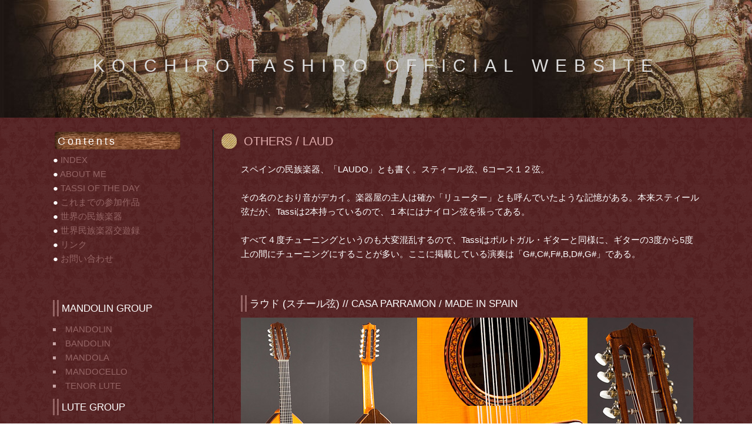

--- FILE ---
content_type: text/html
request_url: http://tassi.crane.gr.jp/nations/laud.html
body_size: 2352
content:
<!DOCTYPE HTML PUBLIC "-//W3C//DTD HTML 4.01 Transitional//EN" "http://www.w3.org/TR/html4/loose.dtd">

<html lang="ja">

<head>

<meta http-equiv="Content-Type" content="text/html; charset=Shift_JIS">

<meta http-equiv="Content-Style-Type" content="text/css">

<meta http-equiv="cache-control" content="no-cache">

<meta http-equiv="Expires" content="0">

<link rel="stylesheet" href="./css/style.css" type="text/css">

<title>世界の民族楽器</title>

</head>



<body>

<div id="TOP">

<div id="CONTAINER">

	<div id="HEADER">

	<h1 id="name"><a href="../">KOICHIRO TASHIRO OFFICIAL WEBSITE</a></h1>

<ul id="TOPIC"><!--↓↓ページ内移動用のナビゲーション↓↓(上のナビ)-->

			<li class="topic_path"><a href="#TOPIC1"></a></li>

		</ul>

	</div>

	

	<hr>

		<div id="NAVI">

		<h2 class="navi_title">Contents</h2>

	<div align="left">

	  <!--↓↓サイト内移動用のナビゲーション(左のメニュー)↓↓-->

	  ● <a href="../index.html">INDEX</a><br>

	  ● <a href="../about.html">ABOUT ME</a><br>

	  ● <a href="http://tassi.livedoor.biz/" target="_blank" title="新窓で開きます">TASSI OF THE DAY</a><br>

	  ● <a href="../sakuhin.html">これまでの参加作品</a><br>

	  ● <a href="../nations/treasure.html">世界の民族楽器</a><br>

	  ● <a href="../travel/travel.html" target="_blank" title="新窓で開きます">世界民族楽器交遊録</a><br>

	  ● <a href="../link.html">リンク</a><br>

	  ● <a href="../contact.html">お問い合わせ</a><br>

<br>

<br>

			<h3 class="subtitle">MANDOLIN GROUP</h3>

			<ul>

				<li><a href="mandolin.html" target="_self">MANDOLIN</a></li>

				<li><a href="bandolin.html" target="_self">BANDOLIN</a></li>

				<li><a href="mandola.html" target="_self">MANDOLA</a></li>

				<li><a href="mandocello.html" target="_self">MANDOCELLO</a></li>

				<li><a href="tenorlute.html" target="_self">TENOR LUTE</a></li>

			</ul>

				<h3 class="subtitle">LUTE  GROUP</h3>

			<ul>

				<li><a href="lute.html" target="_self">LUTE</a></li>

				<li><a href="bouzouki.html" target="_self">GREECE BOUZOUKI</a></li>

				<li><a href="lauto.html" target="_self">LAUTO</a></li>

				<li><a href="baglama.html" target="_self">BAGLAMA</a></li>

				<li><a href="oud.html" target="_self">OUD</a></li>

				<li><a href="saz.html" target="_self">SAZ</a></li>

			</ul>

				<h3 class="subtitle">CITTERN GROUP</h3>

			<ul>

				<li><a href="irish_bouzouki.html" target="_self">IRISH BOUZOUKI</a></li>

				<li><a href="portugal_guitar.html" target="_self">PORTUGAL GUITAR</a></li>

			</ul>

				<h3 class="subtitle">OTHERS</h3>

			<ul>

				<li><a href="viola_braguessa.html" target="_self">VIOLA BRAGUESA</a></li>

				<li><a href="laud.html" target="_self">LAUD</a></li>

				<li><a href="tiple.html" target="_self">TIPLE</a></li>

				<li><a href="balalaika.html" target="_self">BALALAIKA</a></li>

				<li><a href="charango.html" target="_self">CHARANGO</a></li>

				<li><a href="cavaquinho_br.html" target="_self">CAVAQUINHO (brazil)</a></li>

				<li><a href="cavaquinho_pl.html" target="_self">CAVAQUINHO (portugal)</a></li>

				<li><a href="tenorbanjo.html" target="_self">TENOR BANJO</a></li>

				<li><a href="5strings_banjo.html" target="_self">5 STRINGS BANJO</a></li>

				<li><a href="mandolin_banjo.html" target="_self">MANDOLIN BANJO</a></li>

				<li><a href="tres.html" target="_self">TRES</li>

				<li><a href="cuatro.html" target="_self">CUATRO(PUERTO RICO)</a></li>

				<li><a href="dobro.html" target="_self">DOBRO</a></li>

				<li><a href="ukulele.html" target="_self">UKULELE</a></li>

				<li><a href="kantele.html" target="_self">KANTELE</a></li>

				<li><a href="yantin.html" target="_self">YANTIN</a></li>

				<li><a href="auto_harp.html" target="_self">AUTO HARP</a></li>

			</ul>

<br>

<br>





  </div>

  </ul>

	</div>

	

	<hr>

	<div id="CONTENTS">

		<h2 class="contents_title" id="TOPIC1">OTHERS / LAUD</h2>

<div class="text">

<p>スペインの民族楽器、「LAUDO」とも書く。スティール弦、6コース１２弦。 <br><br>

 

その名のとおり音がデカイ。楽器屋の主人は確か「リューター」とも呼んでいたような記憶がある。本来スティール弦だが、Tassiは2本持っているので、１本にはナイロン弦を張ってある。<br><br>



すべて４度チューニングというのも大変混乱するので、Tassiはポルトガル・ギターと同様に、ギターの3度から5度上の間にチューニングにすることが多い。ここに掲載している演奏は「G#,C#,F#,B,D#,G#」である。<br><br>

<br>

</p>

</div>





<div class="text">

<h3 class="subtitle">ラウド (スチール弦) // CASA PARRAMON / MADE IN SPAIN</h3>

<img src="./img/laudo_2.jpg" width="770" height="500"><br>

<br>





<!--

			<B><IMG src="./img/sound.png" align="middle" X-SAS-UseImageHeight X-SAS-UseImageWidth>　<A href="./instruments/028LAUD_STEEL.au">TassiのPLAY　AU形式：101KB（スチール弦）</A></B><BR>

<B><IMG src="./img/sound.png" align="middle" X-SAS-UseImageHeight X-SAS-UseImageWidth>　<A href="./instruments/LAUD_STEEL.mp3">TassiのPLAY　MP3形式：99KB（スチール弦）</A></B><BR>

（マウスクリックから再生まで十数秒お待ちください）<br>

-->



<!--  サウンドの再生はこのFlashにて   -->

<br>

調弦：G#,C#,F#,B,E,A　それぞれユニゾン<br>
<audio controls src="instruments/LAUD/006LAUD_NYLON_GCFBEA.m4a"></audio>
<p>　</p>

TassiのPLAY<br>
<audio controls src="instruments/LAUD/LAUD_STEEL.mp3"></audio>

<p>　</p>

<img src="./img/IMG_0970.jpg"><br>


<!--  ＊＊＊＊＊＊＊＊＊＊＊＊＊＊＊＊＊＊＊＊  -->



<br>

<br>

<br>

<div><h3 class="subtitle">ラウド (ナイロン) // CASA PARRAMON / MADE IN SPAIN</h3>

<img src="./img/laudo_1.jpg" width="770" height="500"><br>

<br>


<!--  調弦：サウンドの再生   -->
調弦：G#,C#,F#,B,E,A　それぞれユニゾン<br>
<audio controls src="instruments/LAUD/006LAUD_NYLON_GCFBEA.m4a"></audio>
<p>　</p>

<!--  サウンドの再生はこのFlashにて   -->
TassiのPLAY<br>
<audio controls src="instruments/LAUD/LAUD_NYLON.mp3"></audio>


<p>　</p>

<img src="./img/IMG_0980.jpg"><br>







			　</div>

		</div>

		<ul class="top">

		<li class="page_top"><a href="#TOP">▲TOP</a></li>

		</ul>



	</div>

	

	<hr>

	

	<div id="FOOTER">

		<div class="footer_menu">

			<address>http://tassi.crane.gr.jp/</address>

		<ul class="footer">

			<li class="footer_list">Copyright (C) 田代耕一郎 Official Website Allright Reserved.</li>

			</li>

		<ul class="footer">

			<li class="footer_list" id="TOPBACK"><a href="#TOP">PAGETOP</a></li>

		</ul>

		</div>

	</div>



</div>

</div>

</body>



</html>

--- FILE ---
content_type: text/css
request_url: http://tassi.crane.gr.jp/nations/css/style.css
body_size: 1714
content:
@charset "Shift_Jis";

*		{	margin:0;padding:0;background-color:transparent;	}

/*--基本指定----ここから------------*/

html	{	height:100%;	}
body	{
		font-family:	Verdana, Arial, "MS UI Gothic", Osaka, sans-serif;
		font-size:		15px;
		color:		#FFF;
		line-height:	1.6em;
		text-align:		center;
		background-color:　 #532120;
		background-image:	url(../img/bg1.png);	}

/*--------------ここまで------------*/

/*--リンク--------------------------*/
a		{	color:#956565;text-decoration:none;	}
a:hover		{	color:#ffffff;				}
a:visited {	color: #665555;}   /*   訪問済みのリンク文字色の設定   */

/*--リストなど----------------------*/
ul		{	list-style-position:inside;			}
ul li		{	list-style-type:square;color:#C8A6A6;		}
ol		{	list-style-position:inside;			}
ol li		{	list-style-type:upper-alpha;color:#C8A6A6;	}
dl		{}/*指定なし*/
dt		{	color:#C8A6A6;					}
dd		{	margin:0 0 0 10px;color:#fff;			}

/*--画像----------------------------*/
img		{	border:none;							}
a img		{	border:none;							}

/*--他------------------------------*/
hr			{	display:none;							}
h1, h2, h3, h4, h5, h6	{	font-size:1.0em;font-weight:normal;				}
p			{	}/*指定なし*/
blockquote		{	padding:10px 0 0 20px;			}

/*--form----------------------------*/
form			{	}/*指定なし*/
fieldset		{	border:none;							}
legend			{	display:none;							}
input, textarea, select	{
				margin:	5px 0;
				font-family: Verdana, Arial, "MS UI Gothic", Osaka, sans-serif;
				font-size: 1em;
				color: #ddd;
				background-color:#111;
				border:	1px solid #2F2F2F;	}

input:focus, textarea:focus, select:focus{	}
address{	}

/*--各ID----------------------------*/
div#TOP		{
			background-image: url(../img/top2.jpg);
			background-repeat: repeat-x;
		}

div#CONTAINER		{
				margin:	0 auto;
				width: 1100px;
				text-align: left;
			}

/*==ヘッダーの指定==================*/
div#HEADER		{
				height:	220px;
				text-align: center;
			}

h1#name	{	}

h1#name a		{
				position: relative;
				top: 100px;
				font-family: "Lucida Sans Unicode", sans-serif;
				font-size: 2em;
				color: #DDD;
				letter-spacing:	0.4em;
				text-decoration: none;
			}

h1#name a:hover		{	}

ul#TOPIC		{	text-align: right;	}

li.topic_path		{
				list-style-type: none;
				display: inline;
				margin:	0 0 0 5px;
			}


/*==ナビゲーションの指定=============*/
div#NAVI		{
				float: left;
				width: 250px;
			}
h2.navi_title		{
				padding: 0 0 0 8px;
				font-family: "Lucida Sans Unicode", sans-serif;
				font-size: 1.2em;
				line-height: 40px;
				letter-spacing: 0.2em;
				background-image: url(../img/sidebar_bg1.png);
				background-repeat:no-repeat;
			}
ul.navi			{	}
li.navi_list		{
				list-style-type: none;
				display: inline;
			}
li.navi_list a		{
			　　display: block;
			　　padding: 0 0 0 30px;
			　　width: 170px;
			　　line-height: 24px;
			　　background-image: url(../img/sidebar_list1.png);
			　　background-repeat: no-repeat;
			}
* html li.navi_list a	{　 width: 200px;	}

li.navi_list a:hover	{
			　　background-image: url(../img/sidebar_list_on1.png);
			　　background-repeat: no-repeat;
			}


/*==コンテンツの指定==================*/
div#CONTENTS		{
				float: right;
				padding: 0 0 0 8px;
				width: 820px;
				background-image: url(../img/contents_bg.png);
				background-repeat: repeat-y;				
			}

h2.contents_title	{
				margin:	0 0 16px 0;
				padding: 0 0 0 45px;
				font-family: "Lucida Sans Unicode", sans-serif;
				font-size: 1.3em;
				color: #e0adad;
				line-height: 40px;
				background-image: url(../img/contents_h1.png);
				background-repeat: no-repeat;}

div.text	{　	width:800px;
			margin: 0 0 0 40px;　}

div.image	{
			clear: both;
			margin: 20px 0;
		}

/*-travelページの画像の位置　左バージョン-*/
div.image img	{
			float: left;
			margin: 0 10px 5px 0;
		}

/*-travelページの画像の位置　右バージョン-*/
div.image1 img	{
			float: right;
			margin: 0 0 5px 0;
		}

h3.subtitle	{
			margin:10px 0;
			padding:2px 5px;
			font-family:"Lucida Sans Unicode", sans-serif;
			font-size:1.1em;
			border-left:10px double #956565;
		}

ul.top			{	padding:16px 0;text-align:right;		}
li.page_top		{	list-style-type:none;				}
li.page_top a		{}
li.page_top a:hover	{}


/*--フッターの指定-------------------------*/
div#FOOTER		{
				clear:both;
				padding:0px 0px 0;
				text-align:right;
			}

div#FOOTER address	{
				margin:	0 0 8px 0;
				font-size:1.3em;
				font-style:normal;
			}

ul.footer		{}

li.footer_list		{
				list-style-type:none;
				display:inline;
			}

li.footer_list:before	{
				content:"| ";
			}

li.footer_list a	{}
li.footer_list a:hover	{}


/*--その他テンプレートのための指定-------------------------*/
ul.browser			{	list-style-type:none;  margin:10px 0;	}
li.browser_list			{	display:inline;  margin-right:10px;  color:#300;	}
ul.download			{	list-style-type:none;  margin:10px 0;	}
li.download_list		{	display:inline;  margin-right:10px;	}
ul.banner			{	list-style-type:none;  margin:10px 0;	}
li.banner_list			{	display:inline;  margin-right:10px;	}